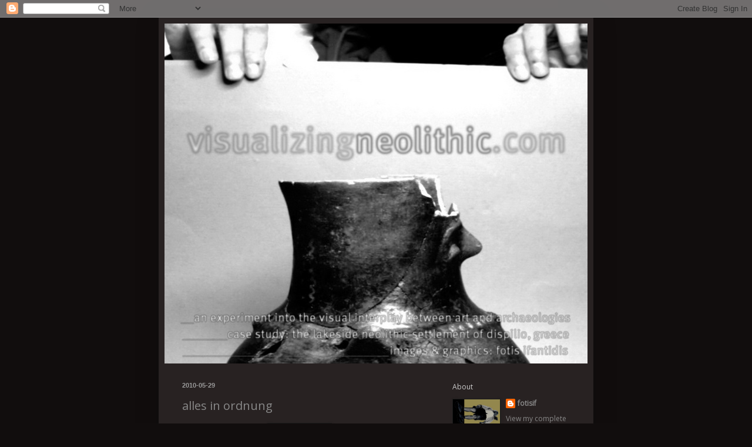

--- FILE ---
content_type: text/css
request_url: http://a.academia-assets.com/stylesheets/academia_buttons.css
body_size: 460
content:
a#academia-button{background:#193953;display:inline-block;border-radius:2px;padding:0;color:#fff !important;text-decoration:none}a#academia-button span.academia-papers-text{font-size:11px;float:left;margin:5px 5px 0px;background:none;padding:0;line-height:14px}a#academia-button .academia-button-logo{background:#1c4669;padding:7px 4px 6px 6px;border-radius:2px;float:left;margin:0 !important}a#academia-button.ac-icon .academia-button-logo{padding-right:5px}
